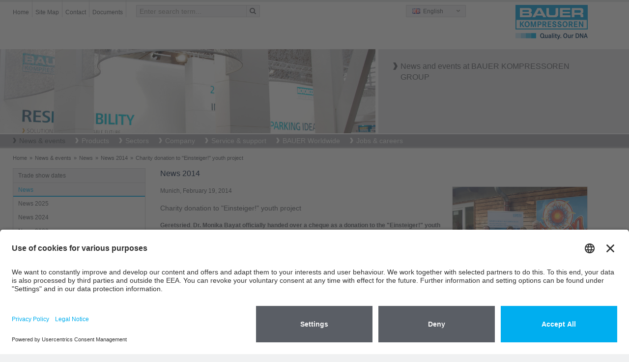

--- FILE ---
content_type: text/html; charset=utf-8
request_url: https://www.bauer-kompressoren.de/en/news-events/news/news-2014/news-2014/article/spende-fuer-jugendprojekt-einsteiger/
body_size: 64726
content:
<!DOCTYPE html>
<html lang="en" class="no-js">
<head>
	<meta name="viewport" content="width=device-width, initial-scale=1.0, user-scalable=yes">
	<!-- START Data Protection -->
	<link rel="preconnect" href="//privacy-proxy.usercentrics.eu">
	<!-- <link rel="preload" href="//privacy-proxy.usercentrics.eu/latest/uc-block.bundle.js" as="script">  -->
	<script id="usercentrics-cmp" src="https://app.usercentrics.eu/browser-ui/latest/loader.js" data-settings-id="FlWrI-lM8O_Hey" async></script>
	<!-- <script type="application/javascript" src="https://privacy-proxy.usercentrics.eu/latest/uc-block.bundle.js"></script> -->
	<!-- GOOGLE CONSENT MODE INTEGRATION  -->
	<script type="text/javascript">
	// create dataLayer
	window.dataLayer = window.dataLayer || [];
	function gtag() {
	dataLayer.push(arguments);
	}
	// set „denied" as default for both ad and analytics storage, as well as ad_user_data and ad_personalization,
	gtag("consent", "default", {
	ad_user_data: "denied",
	ad_personalization: "denied",
	ad_storage: "denied",
	analytics_storage: "denied",
	wait_for_update: 2000 // milliseconds to wait for update
	});
	</script>
	<!-- END OF GOOGLE CONSENT MODE INTEGRATION -->
	<!-- END Data Protection -->
	<meta charset="utf-8">
	<!--
	This website is powered by TYPO3 - inspiring people to share!
	TYPO3 is a free open source Content Management Framework initially created by Kasper Skaarhoj and licensed under GNU/GPL.
	TYPO3 is copyright 1998-2013 of Kasper Skaarhoj. Extensions are copyright of their respective owners.
	Information and contribution at http://typo3.org/
	-->
	<link rel="shortcut icon" href="https://www.bauer-kompressoren.de/fileadmin/favicon.ico" type="image/x-icon; charset=binary">
	<link rel="icon" href="https://www.bauer-kompressoren.de/fileadmin/favicon.ico" type="image/x-icon; charset=binary">
	<meta property="og:title" content="Charity donation to &quot;Einsteiger!&quot; youth project" />
	<meta property="og:type" content="article" />
	<meta property="og:url" content="https://www.bauer-kompressoren.de/news-events/news/news-2014/news-2014/article/spende-fuer-jugendprojekt-einsteiger/" />
	<meta property="og:image" content="https://www.bauer-kompressoren.de//uploads/_processed_/csm_2014-02-19-charity_2f6d52196e.jpg" />
	<meta content="Geretsried. Dr. Monika Bayat officially handed over a cheque as a donation to the &quot;Einsteiger!&quot; youth project to supporting association Jugendarbeit Geretsried e.V. on 17 February on behalf of the BAUER GROUP. " name="description" />
	<meta property="og:description" content="Geretsried. Dr. Monika Bayat officially handed over a cheque as a donation to the &quot;Einsteiger!&quot; youth project to supporting association Jugendarbeit Geretsried e.V. on 17 February on behalf of the BAUER GROUP. " />
	<meta name="generator" content="TYPO3 6.1 CMS">
	<meta name="author" content="BAUER COMP Holding GmbH">
	<meta name="copyright" content="Copyright, BAUER COMP Holding GmbH, Dr. Monika Bayat">
	<meta name="publisher" content="BAUER COMP Holding GmbH, Dr. Monika Bayat">
	<meta name="owner" content="BAUER COMP Holding GmbH">
	<meta name="organisation" content="BAUER COMP Holding GmbH, Munich">
	<meta name="robots" content="INDEX,FOLLOW">
	<meta name="MSSmartTagsPreventParsing" content="true">
	<meta name="imagetoolbar" content="false">
	<link rel="stylesheet" type="text/css" href="/typo3temp/stylesheet_a6716a5425.css" media="all">
	<link rel="stylesheet" type="text/css" href="/typo3conf/ext/powermail/Resources/Public/Css/jquery.ui.theme.css" media="all">
	<link rel="stylesheet" type="text/css" href="/typo3conf/ext/powermail/Resources/Public/Css/jquery.ui.datepicker.css" media="all">
	<link rel="stylesheet" type="text/css" href="/fileadmin/bauer/templates/css/powermail.css" media="all">
	<link rel="stylesheet" type="text/css" href="/fileadmin/bauer/templates/css/layout.css" media="all" title="MainStyle">
	<link rel="stylesheet" type="text/css" href="/fileadmin/bauer/templates/css/magnific-popup.css" media="all">
	<link rel="stylesheet" type="text/css" href="/fileadmin/bauer/templates/css/font-awesome.css" media="all">
	<link rel="stylesheet" type="text/css" href="/fileadmin/bauer/templates/css/print.css" media="print">
	<script src="/fileadmin/bauer/templates/js/jquery.min.js" type="text/javascript"></script>
	<script src="/fileadmin/bauer/templates/js/jquery-ui.min.js" type="text/javascript"></script>
	<script src="/typo3temp/javascript_dd82474708.js" type="text/javascript"></script>
	<title>Charity donation to &quot;Einsteiger!&quot; youth project</title>
	<meta name="title" content="Charity donation to &quot;Einsteiger!&quot; youth project" />
	<meta name="keywords" content="BAUER, compressors, compressor, paintball, reciprocating compressor, manufacturer, piston compressor, industrial compressor, high pressure compressor" />
	<meta name="description" content="Here you can find the latest press information on all aspects of the BAUER GROUP and BAUER compressors." />
	<meta name="date" content="2018-12-13" />
	<link rel="canonical" href="https://www.bauer-kompressoren.de/news-events/news/news-2014/news-2014/article/spende-fuer-jugendprojekt-einsteiger/" />
	<!-- START Google tag (gtag.js) Tag-ID: G-3VGVLG4K3V -->
	<script type="text/plain" data-usercentrics="Google Analytics" async src="https://www.googletagmanager.com/gtag/js?id=G-3VGVLG4K3V"></script>
	<script data-usercentrics="Google Analytics" type="text/plain" async="" >
	window.dataLayer = window.dataLayer || [];
	function gtag(){dataLayer.push(arguments);}
	gtag('js', new Date());
	gtag('config', 'G-3VGVLG4K3V');
	</script>
	<!-- END Google tag (gtag.js) -->
	<!-- Global site tag (gtag.js) - Google Ads: 967896552 -->
	<script type="text/plain" data-usercentrics="Google Tag Manager" async src="https://www.googletagmanager.com/gtag/js?id=AW-967896552"></script>
	<script data-usercentrics="Google Tag Manager" type="text/plain" async="" >
	window.dataLayer = window.dataLayer || [];
	function gtag(){dataLayer.push(arguments);}
	gtag('js', new Date());
	gtag('config', 'AW-967896552');
	</script>
	<!-- END Global site tag (gtag.js) - Google Ads: 967896552 -->
	<!-- VhsAssetsDependenciesLoaded bootstrap,bootstrap-responsive,main-sheet,rte,jquery-colorbox-css,jquery,modernizr,bootstrap-core,jquery-colorbox,jquery-colorbox-main,plugin,main -->
	<link rel="stylesheet" href="/typo3temp/vhs-assets-bootstrap-bootstrap-responsive-main-sheet-rte.css?1768967096" />
	<link rel="stylesheet" href="/typo3temp/vhs-assets-jquery-colorbox-css.css?1768967096" />
	<script type="text/javascript" src="/typo3temp/vhs-assets-jquery-modernizr.js?1768967096"></script>
</head>
<body class="page-289">
	<div>
		<div id="wrapperHeaderOuter">
			<div class="container">
				<div class="row-fluid">
					<div id="wrapperHeaderLeft" class="span8" role="section">
						<ul class="nav pull-left">
							<li><a href="/"  >Home</a></li><li><a href="/search/site-map/"  >Site Map</a></li><li><a href="/bauer-worldwide/"  >Contact</a></li><li><a href="/service-support/documents/"  >Documents</a></li>
						</ul>
						<div id="wrapperHeaderSearch" class="pull-left">
							<form action="/search/search/" method="post" class="navbar-form" role="search">
							<input type="hidden" name="tx_indexedsearch[_sections]" value="0">
							<input type="hidden" name="tx_indexedsearch[_freeIndexUid]" id="tx_indexedsearch_freeIndexUid" value="_">
							<input type="hidden" name="tx_indexedsearch[pointer]" id="tx_indexedsearch_pointer" value="0">
							<input type="hidden" name="tx_indexedsearch[results]" value="10">
							<input type="hidden" name="tx_indexedsearch[defOp]" value="0">
							<input type="hidden" name="tx_indexedsearch[order]" value="title">
							<input type="hidden" name="tx_indexedsearch[desc]" value="0">
							<!--<input type="hidden" name="tx_indexedsearch[ext]" value="">
							<input type="hidden" name="tx_indexedsearch[type]" value="0">
							<input type="hidden" name="tx_indexedsearch[media]" value="-1">
							<input type="hidden" name="tx_indexedsearch[group]" value="flat">
							<input type="hidden" name="tx_indexedsearch[lang]" value="-1">
							-->
							<div class="input-append"><input id="appendedInput"  type="text" name="tx_indexedsearch[sword]" value="" placeholder="Enter search term..."><span class="add-on"><i class="icon-search"></i></span>
							</div>
							</form>
						</div>
					</div>
					<div id="wrapperHeaderRight" class="span4" role="section">
						<div class="pull-left">
							<div class="headerLanguage">
								<div class="active"><span id="en" class="sprite flag"></span> English</div><a href="/de/news-events/news/news-2014/news-2014/article/spende-fuer-jugendprojekt-einsteiger/" title="Deutsch"><span id="de" class="sprite flag"></span> Deutsch</a><a href="/fr/actus-evenements/les-news/news-2014/news-2014/article/spende-fuer-jugendprojekt-einsteiger/" title="Fran&ccedil;ais"><span id="fr" class="sprite flag"></span> Fran&ccedil;ais</a><a href="/es/noticias-eventos/noticias/noticias-2014/noticias-2014/article/spende-fuer-jugendprojekt-einsteiger/" title="Espa&ntilde;ol"><span id="es" class="sprite flag"></span> Espa&ntilde;ol</a><a href="/it/news-eventi/notizie/notizie-2014/notizie-2014/article/spende-fuer-jugendprojekt-einsteiger/" title="Italiano"><span id="it" class="sprite flag"></span> Italiano</a><a href="/ru/novosti-i-sobytija/novosti/novosti-2014/novosti-2014/article/spende-fuer-jugendprojekt-einsteiger/" title="Русский"><span id="ru" class="sprite flag"></span> Русский</a><a href="/cn/%E6%96%B0%E9%97%BB-%E4%BA%8B%E4%BB%B6/%E6%96%B0%E9%97%BB/%E6%96%B0%E9%97%BB-2014/%E6%96%B0%E9%97%BB-2014/article/spende-fuer-jugendprojekt-einsteiger/" title="中文"><span id="ch" class="sprite flag"></span> 中文</a>
									<a href="http://www.bauer.co.jp/" title="日本語" target="_blank"><span id="jp" class="sprite flag"></span>日本語</a>
								</div>
							</div>
							<div class="pull-right headerLogo"><a href="/"><img alt="BAUER KOMPRESSOREN GROUP" src="/fileadmin/bauer/templates/pics/bauer-logo.png" width="148" height="50" title="BAUER KOMPRESSOREN GROUP" /></a></div>
						</div>
					</div>
				</div>
			</div>
			<div id="wrapperHeaderImage">
				<div class="container">
					<div class="carousel-inner row-fluid">
						<div class="span8"><img src="/fileadmin/images/header/news-small.jpg" width="1200" height="269" alt="News 2014" title="News 2014"></div>
						<div class="carousel-caption span4"><h1>News and events at BAUER KOMPRESSOREN GROUP</h1></div>
					</div>
				</div>
			</div>
			<div id="wrapperTopNaviOuter">
				<div class="navbar">
					<div class="container">
						<a class="btn btn-navbar" data-toggle="collapse" data-target=".nav-collapse">
						<span class="icon-bar"></span>
						<span class="icon-bar"></span>
						<span class="icon-bar"></span>
						</a>
						<div class="nav-collapse collapse">
							<ul id="nav" role="menu" aria-labelledby="dLabel"><li class="current"><a href="/news-events/" title="Here you can find the latest tradeshows and press information on all aspects of the BAUER GROUP and BAUER KOMPRESSOREN."  >News & events</a><ul><li><a href="/news-events/trade-show-dates/" title="BAUER COMPRESSORS would be delighted to welcome you at the scheduled fairs and events."  >Trade show dates</a></li><li class="current"><a href="/news-events/news/" title="Here you can find the latest press information on all aspects of the BAUER GROUP and BAUER compressors."  class="active parent">News</a><ul><li><a href="/news-events/news/news-2025/" title="Here you can find the latest press information on all aspects of the BAUER GROUP and BAUER compressors."  >News 2025</a></li><li><a href="/news-events/news/news-2024/" title="Here you can find the latest press information on all aspects of the BAUER GROUP and BAUER compressors."  >News 2024</a></li><li><a href="/news-events/news/news-2023/" title="Here you can find the latest press information on all aspects of the BAUER GROUP and BAUER compressors."  >News 2023</a></li><li><a href="/news-events/news/news-2022/" title="Here you can find the latest press information on all aspects of the BAUER GROUP and BAUER compressors."  >News 2022</a></li><li><a href="/news-events/news/news-2021/" title="Here you can find the latest press information on all aspects of the BAUER GROUP and BAUER compressors."  >News 2021</a></li><li><a href="/news-events/news/news-2020/" title="Here you can find the latest press information on all aspects of the BAUER GROUP and BAUER compressors."  >News 2020</a></li><li><a href="/news-events/news/news-2019/" title="Here you can find the latest press information on all aspects of the BAUER GROUP and BAUER compressors."  >News 2019</a></li><li><a href="/news-events/news/news-2018/" title="Here you can find the latest press information on all aspects of the BAUER GROUP and BAUER compressors."  >News 2018</a></li><li><a href="/news-events/news/news-2017/" title="Here you can find the latest press information on all aspects of the BAUER GROUP and BAUER compressors."  >News 2017</a></li><li><a href="/news-events/news/news-2016/" title="Here you can find the latest press information on all aspects of the BAUER GROUP and BAUER compressors."  >News 2016</a></li><li><a href="/news-events/news/news-2015/" title="Here you can find the latest press information on all aspects of the BAUER GROUP and BAUER compressors."  >News 2015</a></li><li><a href="/news-events/news/news-2014/" title="Here you can find the latest press information on all aspects of the BAUER GROUP and BAUER compressors."  class="active">News 2014</a></li><li><a href="/news-events/news/news-2013/" title="Here you can find the latest press information on all aspects of the BAUER GROUP and BAUER compressors."  >News 2013</a></li><li><a href="/news-events/news/news-2012/" title="Here you can find the latest press information on all aspects of the BAUER GROUP and BAUER compressors."  >News 2012</a></li><li><a href="/news-events/news/news-2011/" title="Here you can find the latest press information on all aspects of the BAUER GROUP and BAUER compressors."  >News 2011</a></li><li><a href="/news-events/news/news-2010/" title="Here you can find the latest press information on all aspects of the BAUER GROUP and BAUER compressors."  >News 2010</a></li></ul></li></ul></li><li><a href="/products/" title="Since 1946, the BAUER GROUP builds high pressure systems that are characterised by innovative technical solutions and quality. Compressors from our product range, reaching from standard compact diving compressors to complex industrial compressor plants, can be tailored to meet your specific requirements. ROTORCOMP, another daughter company of the BAUER GROUP, designs and manufactures the screw compressors."  >Products</a><ul><li><a href="/products/breathing-air-sports/" title="BAUER breathing air compressors are available as mobile or stationary versions and are fitted with a breathing air filter as standard in order to produce pure breathing air. The high-pressure compressors are suitable for use as diving compressors, mobile fire service compressors, shooting compressors, paintball compressors, shipping compressors and in many other applications."  class="parent">Breathing air / sports</a><ul><li><a href="/products/breathing-air-sports/compact-line-100-140-lmin/" title="Our mobile compressors are right at the cutting edge of technology for transportable breathing air compressors. The JUNIOR II and OCEANUS COMPACT LINE compressor units are characterised by their ultra-compact dimensions and very low weight."  >COMPACT-LINE, 100 – 140 l/min</a></li><li><a href="/products/breathing-air-sports/pe-100-100-lmin/" title="The PE 100 high-pressure compressor from BAUER is perfect for use in mobile applications. Fitted with the P 11 breathing air filter as standard, the compressor supplies clean breathing air."  >PE 100, 100 l/min</a></li><li><a href="/products/breathing-air-sports/profi-line-ii-140-320-lmin/" title="PROFI-LINE high-pressure compressors fitted with a breathing air filter system, 140-320 l/min for breathing air and sports applications, making them suitable for use as diving compressors, fire service compressors and in many other applications."  >PROFI-LINE II, 140 – 320 l/min</a></li><li><a href="/products/breathing-air-sports/pe-tepe-tb-200-300-lmin/" title="The PE-TE/PE-TB high-pressure compressors from BAUER with a breathing air filter and breathing air filter cartridge. Automatic condensate drain and automatic final pressure shutdown available as optional extras."  >PE-TE/PE-TB, 200 – 300 l/min</a></li><li><a href="/products/breathing-air-sports/pe-he-250-300-lmin/" title="The stationary PE-HE breathing air compressors from BAUER with a breathing air filter and breathing air filter cartridge. With automatic condensate drain and automatic final pressure shutdown in the standard scope of supply."  >PE-HE, 250 – 300 l/min</a></li><li><a href="/products/breathing-air-sports/mini-verticus-150-320-lmin/" title="The stationary MINI-VERTICUS breathing air compressors from BAUER with a breathing air filter and breathing air cartridge. With B-CONTROL MICRO compressor control in the standard scope of supply."  >MINI-VERTICUS, 150 – 320 l/min</a></li><li><a href="/products/breathing-air-sports/pe-mve-200-300-lmin/" title="The stationary PE-MVE breathing air compressors from BAUER with a breathing air filter and breathing air filter cartridge. With automatic condensate drain and automatic final pressure shutdown in the standard scope of supply. "  >PE-MVE, 200 – 300 l/min</a></li><li><a href="/products/breathing-air-sports/verticus-450-680-lmin/" title="The stationary VERTICUS breathing air compressors from BAUER with a breathing air filter and breathing air cartridge. With B-CONTROL MICRO compressor control in the standard scope of supply."  >VERTICUS 450 – 680 l/min</a></li><li><a href="/products/breathing-air-sports/pe-ve-250-850-lmin/" title="The stationary PE-VE breathing air compressors and fire service compressors from BAUER with a breathing air filter and breathing air filter cartridge. With B-CONTROL MICRO compressor control in the standard scope of supply."  >PE-VE, 250 – 850 l/min</a></li><li><a href="/products/breathing-air-sports/kap-line-370-680-lmin/" title="KAP-LINE, 370 – 680 l/min"  >KAP-LINE, 370 – 680 l/min</a></li><li><a href="/products/breathing-air-sports/i-22-i-23-900-1480-lmin/" title="I 22/I 23 compressors with an external breathing air filter system for breathing air and sports applications, making them suitable for use as diving compressors, fire service compressors and in many other applications."  >I 22 & I 23, 900 – 1480 l/min</a></li><li><a href="/products/breathing-air-sports/nitrox-260-700-lmin/" title="The BAUER Nitrox systems enable breathing air to be enhanced with an increased oxygen content of up to 40%. The systems assist diving instructors working in professional scuba diving, ambitious amateur scuba divers as well as scuba divers who make their living from diving, and the military."  >Nitrox, 260 – 700 l/min</a></li><li><a href="/products/breathing-air-sports/air-treatment-and-filter-cartridge-monitoring-systems/" title="Air treatment and filter cartridge monitoring systems"  >Air treatment and filter cartridge monitoring systems</a></li><li><a href="/products/breathing-air-sports/gas-monitoring-systems/" title="BAUER’s new online gas measurement systems ensure certified safety at all times. Even when your compressor is operated and maintained in line with professional standards, critical conditions may cause breathing air to become contaminated with hazardous substances. The consequences may be serious, endangering health or even life."  >Gas monitoring systems</a></li><li><a href="/products/breathing-air-sports/storage/" title="Storage"  >Storage</a></li><li><a href="/products/breathing-air-sports/filling-safety/" title="Filling &amp; safety"  >Filling & safety</a></li><li><a href="/products/breathing-air-sports/control/" title="Control"  >Control</a></li><li><a href="/products/breathing-air-sports/b-cloud/" title="BAUER B-CLOUD always keeps you in the picture. Tackling any challenge becomes a smoother and simpler task."  >B-CLOUD</a></li><li><a href="/products/breathing-air-sports/b-app/" title="The B-APP allows remote access to BAUER compressors with the B-CONTROL MICRO control via the B-CLOUD. It offers useful features such as calculation tools, an integrated worldwide dealer search, news and videos about compressed air and BAUER compressors. Available in the App Store (iOS) and on Google Play (Android)."  >B-APP</a></li></ul></li><li><a href="/products/industry/" title="Industry"  class="parent">Industry</a><ul><li><a href="/products/industry/air-cooled-compressors/" title="The powerful, air-cooled compressors from BAUER have been designed for a wide variety of applications in industrial environments under normal to difficult ambient conditions. The air-cooled, V-belt drive, piston compressors are available in horizontal and vertical formats. A diesel drive is also available as an optional extra. These multi-stage piston compressors include air compressors (compressed-air compressors), mixed-gas compressors and nitrogen compressors for medium pressure, as well as 200 bar, 300 bar and 500 bar high-pressure compressors and helium compressors. Compressors from BAUER – made in Germany."  >Air-cooled compressors</a></li><li><a href="/products/industry/water-cooled-compressors/" title="BAUER KOMPRESSOREN builds durable and powerful two-stage, three-stage and four-stage, water-cooled, high-pressure compressors for specific free air delivery rates and pressures, as well as five-stage screw booster units. For the compression of air, nitrogen, helium, argon, natural gas and gas mixtures. The multi-stage industrial compressor units are suitable for intermittent and continuous operation."  >Water-cooled compressors</a></li><li><a href="/products/industry/air-cooled-boosters/" title="The industrial booster compressors from BAUER KOMPRESSOREN with their air-cooled design are suitable for a variety of applications. These boosters for medium and high pressure require very little maintenance and achieve long service lives. Direct-coupled or V-belt drive solutions are available in horizontal or vertical format. These piston compressors allow for final pressures of up to 350 bar."  >Air-cooled boosters</a></li><li><a href="/products/industry/water-cooled-boosters/" title="The water-cooled, multi-stage booster compressors from BAUER KOMPRESSOREN feature a crankcase which is pressure-resistant up to 16 bar – for minimising gas losses. These boosters require very little maintenance and achieve long service lives. At the same time, they are quieter than comparable air-cooled boosters. Direct-coupled or V-belt drive solutions are available in horizontal or vertical format. These piston compressors allow for final pressures of up to 420 bar."  >Water-cooled boosters</a></li><li><a href="/products/industry/air-and-gas-treatment/" title="BAUER KOMPRESSOREN is one of the world's leading manufacturers of high-pressure compressors for the compression of air and gases. Depending on the requirements, some substances contained in the compressed air or gas must either be filtered or removed (air and gas treatment). With the BAUER high-pressure air and gas treatment systems, moisture (H2O), oil and particles will – depending on the system – be removed reliably. Depending on the application, high-pressure filter systems, regeneration dryers (or even pressure swing absorbers) and high-pressure refrigeration dryers are used."  >Air and gas treatment</a></li><li><a href="/products/industry/storage-systems/" title="The high-pressure storage systems are available in pressure stages of 330, 365 and 420 bar. They can be expanded as required by adding 50 or 80 litre storage bottles. The storage system serves as a buffer, allowing quick compression of larger quantities of air and gas, as well as fluctuating air consumption."  >Storage systems</a></li><li><a href="/products/industry/air-and-gas-distribution/" title="Air and gas distribution"  >Air and gas distribution</a></li><li><a href="/products/industry/control/" title="As well as compressors, BAUER also supplies powerful complete systems for the compression, treatment, storage and distribution of air and gases. Control equipment that is perfectly matched to the system and reliable monitoring of functions are essential for cost-effective and reliable operation. "  >Control</a></li><li><a href="/products/industry/b-cloud/" title="BAUER B-CLOUD always keeps you in the picture. Tackling any challenge becomes a smoother and simpler task."  >B-CLOUD</a></li><li><a href="/products/industry/b-app/" title="The B-APP allows remote access to BAUER compressors with the B-CONTROL MICRO control via the B-CLOUD. It offers useful features such as calculation tools, an integrated worldwide dealer search, news and videos about compressed air and BAUER compressors. Available in the App Store (iOS) and on Google Play (Android)."  >B-APP</a></li><li><a href="/products/industry/customised-solutions/" title="One of the real strengths of BAUER KOMPRESSOREN is our ability to provide durable design and precision manufacture in the context of customised special solutions which are able to withstand particular climate conditions at all times and are often in standalone operation in harsh industrial conditions in the most remote locations all over the world."  >Customised solutions</a></li></ul></li><li><a href="/products/fuel-gas-systems-fgs/" title="BAUER KOMPRESSOREN is the high pressure specialist you can rely on for natural gas or bio-methane filling stations, for bio-methane infeed compressors and recompressors, for filling systems as well as for forward distribution of LCNG or other special gases."  class="parent">Fuel gas systems (FGS)</a><ul><li><a href="/products/fuel-gas-systems-fgs/natural-gas-cng/" title="Natural gas – BAUER system solutions combining uncompromising quality with leading turnkey technology and high investment protection: Natural gas (CNG) and biogas are increasingly gaining in significance as alternative fuels to petrol and diesel. Alongside high fuel prices, the reasons for this include in particular the pollution our environment suffers when mineral oil products are burned."  >Natural gas (CNG)</a></li><li><a href="/products/fuel-gas-systems-fgs/bio-methane/" title="Bio-methane"  >Bio-methane</a></li></ul></li><li><a href="/products/gas-injection-technology/" title="For more than 65 years, the name BAUER KOMPRESSOREN has been synonymous with outstanding expertise and successful positioning as one of the world's major market leaders in gas injection technology (GIT). BAUER not only delivers complete gas injection systems, but also provides support in the event of any questions regarding the entire gas injection process."  class="parent">Gas injection technology</a><ul><li><a href="/products/gas-injection-technology/the-process/" title="The process"  >The process</a></li><li><a href="/products/gas-injection-technology/support-and-consultancy/" title="Support and consultancy"  >Support and consultancy</a></li><li><a href="/products/gas-injection-technology/git-products-overview-of-the-overall-system/" title="BAUER delivers the complete range of units for gas injection applications: Nitrogen generation, high-pressure compressor with gas treatment and storage, control panels, gas injectors, bypass valves, flushing modules for accelerated gas cooling and measuring instruments for monitoring the gas injection process."  >GIT products (overview of the overall system)</a></li></ul></li><li><a href="/products/screw-compressors/" target="_blank" title="Screw compressors"  >Screw compressors</a></li><li><a href="/products/rental-compressors/" title="Benefit from the comprehensive customer service available from BAUER KOMPRESSOREN – for trials, pressure tests, production or an event you might be attending. We can always be relied upon to supply you with the right compressor – why should this be any different where lease compressors are concerned? Perfectly matched to your individual requirements and application needs. Our lease units are able to achieve delivery rates of 85 to 610 l/min in the pressure range up to 500 bar. Whether stationary, mobile, petrol-driven or with or without storage bottles, we are bound to be able to find the right compressor for you in our unit park. To find out about the compressors that are available from BAUER, simply go to: industrie@bauer-kompressoren.de"  class="parent">Rental compressors</a><ul><li><a href="/products/rental-compressors/contact/" title="Contact"  >Contact</a></li></ul></li><li><a href="/products/us-products/" target="_blank" title="U.S. products"  >U.S. products</a></li></ul></li><li><a href="/sectors/" title="Sectors"  >Sectors</a><ul><li><a href="/sectors/" title="Industry"  class="parent">Industry</a><ul><li><a href="/sectors/industry/aerospace-industry/" title="Aerospace industry"  >Aerospace industry</a></li><li><a href="/sectors/industry/automotive-industry-component-suppliers/" title="Automotive industry &amp; component suppliers"  >Automotive industry & component suppliers</a></li><li><a href="/sectors/industry/chemical-industry/" title="Chemical industry"  >Chemical industry</a></li><li><a href="/sectors/industry/energy-sector/" title="Energy sector"  >Energy sector</a></li><li><a href="/sectors/industry/food-industry/" title="Food industry"  >Food industry</a></li><li><a href="/sectors/industry/production/" title="Production"  >Production</a></li><li><a href="/sectors/industry/gas-industry/" title="Gas industry"  >Gas industry</a></li><li><a href="/sectors/industry/mining/" title="Mining"  >Mining</a></li><li><a href="/sectors/industry/oil-and-gas-industry/" title="Oil and gas industry"  >Oil and gas industry</a></li><li><a href="/sectors/industry/petrochemical-industry/" title="Petrochemical industry"  >Petrochemical industry</a></li><li><a href="/sectors/industry/research-institutions/" title="Research institutions"  >Research institutions</a></li><li><a href="/sectors/industry/shipbuilding-industry-and-shipping/" title="Shipbuilding industry and shipping"  >Shipbuilding industry and shipping</a></li></ul></li><li><a href="/sectors/" title="Breathing air / sports"  class="parent">Breathing air / sports</a><ul><li><a href="/sectors/breathing-air-sports/diving/" title="Diving"  >Diving</a></li><li><a href="/sectors/breathing-air-sports/fire-service/" title="Fire service"  >Fire service</a></li><li><a href="/sectors/breathing-air-sports/shipping-industry/" title="Shipping industry"  >Shipping industry</a></li><li><a href="/sectors/breathing-air-sports/oil-gas-industry-h2s-protection/" title="Oil &amp; gas industry / H₂S protection"  >Oil & gas industry / H₂S protection</a></li><li><a href="/sectors/breathing-air-sports/paintball/" title="Paintball"  >Paintball</a></li><li><a href="/sectors/breathing-air-sports/motor-racing/" title="Motor racing"  >Motor racing</a></li><li><a href="/sectors/breathing-air-sports/medical-engineering/" title="Medical engineering"  >Medical engineering</a></li><li><a href="/sectors/breathing-air-sports/shooting-sport/" title="Shooting sport"  >Shooting sport</a></li></ul></li><li><a href="/sectors/" title="Fuel gas systems (FGS)"  class="parent">Fuel gas systems (FGS)</a><ul><li><a href="/sectors/fuel-gas-systems-fgs/natural-gas-mobility/" title="Natural gas mobility"  >Natural gas mobility</a></li><li><a href="/sectors/fuel-gas-systems-fgs/gas-production-energy-companies/" title="Gas production &amp; energy companies"  >Gas production & energy companies</a></li><li><a href="/sectors/fuel-gas-systems-fgs/automotive-industry-component-suppliers/" title="Automotive industry &amp; component suppliers"  >Automotive industry & component suppliers</a></li></ul></li><li><a href="/sectors/" title="Gas injection technology"  class="parent">Gas injection technology</a><ul><li><a href="/sectors/gas-injection-technology/automotive/" title="Automotive"  >Automotive</a></li><li><a href="/sectors/gas-injection-technology/electronics/" title="Electronics"  >Electronics</a></li><li><a href="/sectors/gas-injection-technology/packaging-industry/" title="Packaging industry"  >Packaging industry</a></li><li><a href="/sectors/gas-injection-technology/white-goods-furniture/" title="White goods &amp; furniture"  >White goods & furniture</a></li></ul></li></ul></li><li><a href="/company/" title="The BAUER Compressors Group is represented worldwide by 22 subsidiaries, over 360 accredited sales partners, and over 280 service stations. Since 1946 BAUER Compressors is a name synonymous with quality and innovation. The following web pages will give you a brief overview of our corporate philosophy."  >Company</a><ul><li><a href="/company/bauer-group/" title="BAUER GROUP"  class="parent">BAUER GROUP</a><ul><li><a href="/company/bauer-group/portrait/" title="Portrait"  >Portrait</a></li><li><a href="/company/bauer-group/history/" title="History"  >History</a></li></ul></li><li><a href="/company/bauer-holding/" title="BAUER Holding"  class="parent">BAUER Holding</a><ul><li><a href="/company/bauer-holding/directions/" title="Directions"  >Directions</a></li></ul></li><li><a href="/company/responsibility/" title="Responsibility"  class="parent">Responsibility</a><ul><li><a href="/company/responsibility/bauers-commitment-for-the-environment/" title="BAUER’s commitment for the environment"  >BAUER’s commitment for the environment</a></li><li><a href="/company/responsibility/the-green-cartridge-saves-resources-and-protects-the-environment/" title="The green cartridge - Saves resources and protects the environment"  >The green cartridge - Saves resources and protects the environment</a></li><li><a href="/company/responsibility/on-the-way-to-climate-neutral-production-with-green-electricity/" title="On the way to climate-neutral production with green electricity"  >On the way to climate-neutral production with green electricity</a></li><li><a href="/company/responsibility/environmentally-friedly-packaging-for-after-sales-business-at-bauer-kompressoren/" title="Environmentally friedly packaging for after sales business at BAUER KOMPRESSOREN"  >Environmentally friedly packaging for after sales business at BAUER KOMPRESSOREN</a></li></ul></li><li><a href="/company/bauer-factory-munich/" title="BAUER factory, Munich"  class="parent">BAUER factory, Munich</a><ul><li><a href="/company/bauer-factory-munich/directions/" title="Directions"  >Directions</a></li><li><a href="/service-support/training-courses/" title="Training courses"  >Training courses</a></li></ul></li><li><a href="/company/uniccomp-compressor-blocks/" title="UNICCOMP Compressor Blocks"  class="parent">UNICCOMP Compressor Blocks</a><ul><li><a href="/company/uniccomp-compressor-blocks/contact-persons/" title="Contact persons"  >Contact persons</a></li><li><a href="/company/uniccomp-compressor-blocks/directions/" title="Directions"  >Directions</a></li></ul></li><li><a href="/company/bauer-asia/" title="BAUER Asia"  class="parent">BAUER Asia</a><ul><li><a href="/service-support/training-courses/" title="Training courses"  >Training courses</a></li></ul></li><li><a href="/company/bauer-australia/" title="BAUER Australia"  >BAUER Australia</a></li><li><a href="/company/bauer-austria/" title="BAUER Austria"  class="parent">BAUER Austria</a><ul><li><a href="/company/bauer-austria/contacts/" title="Contacts"  >Contacts</a></li><li><a href="/company/bauer-austria/representatives-for-bauer-compressors/" title="Representatives for BAUER Compressors"  >Representatives for BAUER Compressors</a></li><li><a href="/service-support/training-courses/" title="Training courses"  >Training courses</a></li></ul></li><li><a href="/company/bauer-china/" title="BAUER China"  >BAUER China</a></li><li><a href="/company/bauer-egypt/" title="BAUER Egypt"  >BAUER Egypt</a></li><li><a href="/company/bauer-france/" title="BAUER France"  class="parent">BAUER France</a><ul><li><a href="/company/bauer-france/directions/" title="Directions"  >Directions</a></li></ul></li><li><a href="/company/bauer-factory-munich/" title="BAUER Germany"  class="parent">BAUER Germany</a><ul><li><a href="/service-support/training-courses/" title="Training courses"  >Training courses</a></li></ul></li><li><a href="/company/bauer-india/" title="BAUER India"  >BAUER India</a></li><li><a href="/company/bauer-italy/" title="BAUER Italy"  >BAUER Italy</a></li><li><a href="/company/bauer-japan/" title="BAUER Japan"  >BAUER Japan</a></li><li><a href="/company/bauer-middle-east/" title="BAUER Middle East"  >BAUER Middle East</a></li><li><a href="/company/bauer-korea-south/" title="BAUER Korea (South)"  >BAUER Korea (South)</a></li><li><a href="/company/bauer-spain/" title="BAUER Spain"  >BAUER Spain</a></li><li><a href="/company/bauer-united-kingdom/" title="BAUER United Kingdom"  >BAUER United Kingdom</a></li><li><a href="/company/bauer-united-states/" title="BAUER United States"  class="parent">BAUER United States</a><ul><li><a href="/company/bauer-united-states/branch-offices/" title="Branch offices"  >Branch offices</a></li><li><a href="/service-support/training-courses/" title="Training courses"  >Training courses</a></li></ul></li><li><a href="/company/rotorcomp-screw-compressors/" title="ROTORCOMP Screw Compressors"  class="parent">ROTORCOMP Screw Compressors</a><ul><li><a href="/company/rotorcomp-screw-compressors/directions/" title="Directions"  >Directions</a></li></ul></li></ul></li><li><a href="/service-support/" title="Global Sales and Servicing Networks"  >Service & support</a><ul><li><a href="/service-support/global-support/" title="Global Support"  >Global Support</a></li><li><a href="/service-support/maintenance/" title="Maintenance"  class="parent">Maintenance</a><ul><li><a href="/service-support/maintenance/fullservice-maintenance/" title="Fullservice maintenance"  >Fullservice maintenance</a></li><li><a href="/service-support/maintenance/maintenance-with-spare-parts/" title="Maintenance with spare parts"  >Maintenance with spare parts</a></li><li><a href="/service-support/maintenance/maintenance-without-spare-parts/" title="Maintenance without spare parts"  >Maintenance without spare parts</a></li><li><a href="/service-support/maintenance/remote-maintenance/" title="Remote maintenance"  >Remote maintenance</a></li><li><a href="/service-support/maintenance/emergency-service-contract/" title="Emergency service contract"  >Emergency service contract</a></li></ul></li><li><a href="/service-support/training-courses/" title="Training courses"  class="parent">Training courses</a><ul><li><a href="/service-support/training-courses/compressor-technology-level-1-aus-aut-chn-ger-ind-ita-sin-uae-uk-usa/" title="Compressor Technology Level-1 (AUS, AUT, CHN, GER, IND, ITA, SIN, UAE, UK, USA)"  >Compressor Technology Level-1 (AUS, AUT, CHN, GER, IND, ITA, SIN, UAE, UK, USA)</a></li><li><a href="/service-support/training-courses/compressor-technology-level-2-aus-aut-chn-ger-ind-ita-sin-uae-usa/" title="Compressor Technology Level-2 (AUS, AUT, CHN, GER, IND, ITA, SIN, UAE, USA)"  >Compressor Technology Level-2 (AUS, AUT, CHN, GER, IND, ITA, SIN, UAE, USA)</a></li><li><a href="/service-support/training-courses/refresher-course-aut-ger/" title="Refresher Course (AUT, GER)"  >Refresher Course (AUT, GER)</a></li><li><a href="/service-support/training-courses/breathing-air-compressors-operator-course-ger/" title="Breathing air compressors – Operator Course (GER)"  >Breathing air compressors – Operator Course (GER)</a></li><li><a href="/service-support/training-courses/b-blending-nitrox-operator-course-ger/" title="B-BLENDING NITROX Operator Course (GER)"  >B-BLENDING NITROX Operator Course (GER)</a></li><li><a href="/service-support/training-courses/b-nitrox-membrane-system-operator-course-ger/" title="B-NITROX Membrane System Operator Course (GER)"  >B-NITROX Membrane System Operator Course (GER)</a></li><li><a href="/service-support/training-courses/cng-operator-training-ger/" title="CNG Operator Training (GER)"  >CNG Operator Training (GER)</a></li><li><a href="/service-support/training-courses/sng-course-usa/" title="SNG Course (USA)"  >SNG Course (USA)</a></li><li><a href="/service-support/training-courses/online-application/" title="Online-Application"  >Online-Application</a></li><li><a href="/service-support/training-courses/training-centres/" title="Training Centres"  >Training Centres</a></li></ul></li><li><a href="/service-support/extended-warranty/" title="Extended warranty"  class="parent">Extended warranty</a><ul><li><a href="/service-support/extended-warranty/warranty-extension/" title="Warranty extension"  >Warranty extension</a></li></ul></li><li><a href="/service-support/spare-parts/" title="Spare parts"  >Spare parts</a></li><li><a href="/service-support/modernisation/" title="Modernisation"  >Modernisation</a></li><li><a href="/products/rental-compressors/" title="Lease compressores"  >Lease compressores</a></li><li><a href="/service-support/system-inspection/" title="System inspection"  >System inspection</a></li><li><a href="/service-support/documents/" title="Service &amp; Support – Technical documents for BAUER medium and high-pressure compressors"  class="parent">Documents</a><ul><li><a href="/service-support/documents/b-news/" title="Service &amp; Support – Technical documents for BAUER medium and high-pressure compressors: B-NEWS – The BAUER KOMPRESSOREN Newsletter"  >B-NEWS</a></li><li><a href="/service-support/documents/certificate/" title="Technical documents for BAUER medium and high-pressure compressors: Certificate"  >Certificate</a></li><li><a href="/service-support/documents/spare-part-lists-accessories-catalogues-service-manuals/" title="Technical documents for BAUER medium and high-pressure compressors: Spare part lists, accessories catalogues, service manuals"  >Spare part lists, accessories catalogues, service manuals</a></li><li><a href="/service-support/documents/bauer-b-cloud/" title="BAUER B-CLOUD"  >BAUER B-CLOUD</a></li><li><a href="/service-support/documents/breathing-air/" title="Service &amp; Support – Technical documents for BAUER breathing air compressors"  >Breathing air</a></li><li><a href="/service-support/documents/industry/" title="Downloads for BAUER medium and high-pressure compressors for air and gas compression and BAUER accessories for medium and high-pressure compressors"  >Industry</a></li><li><a href="/service-support/documents/gas-injection-technology/" title="Downloads for GIT technology from BAUER (ranging from nitrogen generators and compressors to control panels and gas injectors)"  >Gas injection technology</a></li><li><a href="/service-support/documents/bauer-pureair/" title="BAUER PureAir"  >BAUER PureAir</a></li><li><a href="/service-support/documents/merchandising/" title="BAUER accessories – Style and quality beyond our units"  >Merchandising</a></li><li><a href="/service-support/documents/general-terms-and-conditions/" title="General terms and conditions"  >General terms and conditions</a></li><li><a href="/service-support/documents/customer-login/" title="Customer Login"  >Customer Login</a></li></ul></li><li><a href="/service-support/service-videos/" title="Here you will find service videos regarding the range of products by BAUER KOMPRESSOREN (Commissioning and maintenance of JUNIOR II, MARINER, PE 100, PE 300, VERTICUS, PE 550)"  >Service videos</a></li><li><a href="/service-support/media-library/" title="Media library"  >Media library</a></li><li><a href="/service-support/pureair-certification/" target="_blank" title="PureAir certification"  >PureAir certification</a></li><li><a href="/service-support/complaints-portal/" target="_blank" title="Complaints Portal"  >Complaints Portal</a></li></ul></li><li><a href="/bauer-worldwide/" title="WW"  >BAUER Worldwide</a><ul><li><a href="/bauer-worldwide/subsidiaries/" title="Subsidiaries"  >Subsidiaries</a></li><li><a href="/bauer-worldwide/sales-partners-in-germany/" title="Sales partners in Germany"  class="parent">Sales partners in Germany</a><ul><li><a href="/bauer-worldwide/sales-partners-in-germany/baden-wuerttemberg/" title="BAUER sales partners in Germany - Sorted by Federal States: Baden-Württemberg"  >Baden-Württemberg</a></li><li><a href="/bauer-worldwide/sales-partners-in-germany/bavaria/" title="Bavaria"  >Bavaria</a></li><li><a href="/bauer-worldwide/sales-partners-in-germany/berlin/" title="Berlin"  >Berlin</a></li><li><a href="/bauer-worldwide/sales-partners-in-germany/brandenburg/" title="Brandenburg"  >Brandenburg</a></li><li><a href="/bauer-worldwide/sales-partners-in-germany/bremen/" title="Bremen"  >Bremen</a></li><li><a href="/bauer-worldwide/sales-partners-in-germany/hamburg/" title="Hamburg"  >Hamburg</a></li><li><a href="/bauer-worldwide/sales-partners-in-germany/hesse/" title="Hesse"  >Hesse</a></li><li><a href="/bauer-worldwide/sales-partners-in-germany/lower-saxony/" title="Lower Saxony"  >Lower Saxony</a></li><li><a href="/bauer-worldwide/sales-partners-in-germany/mecklenburg-western-pomerania/" title="Mecklenburg-Western Pomerania"  >Mecklenburg-Western Pomerania</a></li><li><a href="/bauer-worldwide/sales-partners-in-germany/north-rhine-westphalia/" title="North Rhine-Westphalia"  >North Rhine-Westphalia</a></li><li><a href="/bauer-worldwide/sales-partners-in-germany/rhineland-palatinate/" title="Rhineland-Palatinate"  >Rhineland-Palatinate</a></li><li><a href="/bauer-worldwide/sales-partners-in-germany/saarland/" title="Saarland"  >Saarland</a></li><li><a href="/bauer-worldwide/sales-partners-in-germany/saxony/" title="Saxony"  >Saxony</a></li><li><a href="/bauer-worldwide/sales-partners-in-germany/saxony-anhalt/" title="Saxony-Anhalt"  >Saxony-Anhalt</a></li><li><a href="/bauer-worldwide/sales-partners-in-germany/schleswig-holstein/" title="Schleswig-Holstein"  >Schleswig-Holstein</a></li><li><a href="/bauer-worldwide/sales-partners-in-germany/thuringia/" title="Thuringia"  >Thuringia</a></li><li><a href="/bauer-worldwide/sales-partners-in-germany/by-postal-codes/" title="By postal codes"  >By postal codes</a></li><li><a href="/bauer-worldwide/sales-partners-in-germany/by-cities/" title="By cities"  >By cities</a></li></ul></li><li><a href="/bauer-worldwide/sales-partners-worldwide/" title="Sales partners worldwide"  class="parent">Sales partners worldwide</a><ul><li><a href="/bauer-worldwide/sales-partners-worldwide/africa/" title="Africa"  >Africa</a></li><li><a href="/bauer-worldwide/sales-partners-worldwide/asia/" title="Asia"  >Asia</a></li><li><a href="/bauer-worldwide/sales-partners-worldwide/australia-oceania/" title="Australia &amp; Oceania"  >Australia & Oceania</a></li><li><a href="/bauer-worldwide/sales-partners-worldwide/europe/" title="Europe"  >Europe</a></li><li><a href="/bauer-worldwide/sales-partners-worldwide/north-central-america/" title="North &amp; Central America"  >North & Central America</a></li><li><a href="/bauer-worldwide/sales-partners-worldwide/south-america/" title="South America"  >South America</a></li></ul></li></ul></li><li><a href="/jobs-careers/" title="Jobs &amp; careers"  >Jobs & careers</a><ul><li><a href="/jobs-careers/the-bauer-group-as-an-employer/" title="Die Firma BAUER KOMPRESSOREN, eine Tochter der BAUER GROUP, wurde 1946 gegründet und ist inzwischen mit 22 Tochtergesellschaften, 15 weiteren eigenen Vertriebsbüros, über 150 Vertriebspartnern und 280 Servicestellen international vertreten."  class="parent">The BAUER GROUP as an employer</a><ul><li><a href="/jobs-careers/the-bauer-group-as-an-employer/what-makes-us-special/" title="Die Firma BAUER KOMPRESSOREN, eine Tochter der BAUER GROUP, wurde 1946 gegründet und ist inzwischen mit 22 Tochtergesellschaften, 15 weiteren eigenen Vertriebsbüros, über 150 Vertriebspartnern und 280 Servicestellen international vertreten."  >What makes us special</a></li><li><a href="/jobs-careers/the-bauer-group-as-an-employer/what-we-offer/" title="Die Firma BAUER KOMPRESSOREN, eine Tochter der BAUER GROUP, wurde 1946 gegründet und ist inzwischen mit 22 Tochtergesellschaften, 15 weiteren eigenen Vertriebsbüros, über 150 Vertriebspartnern und 280 Servicestellen international vertreten."  >What we offer</a></li><li><a href="/jobs-careers/the-bauer-group-as-an-employer/we-as-a-family-company/" title="Die Firma BAUER KOMPRESSOREN, eine Tochter der BAUER GROUP, wurde 1946 gegründet und ist inzwischen mit 22 Tochtergesellschaften, 15 weiteren eigenen Vertriebsbüros, über 150 Vertriebspartnern und 280 Servicestellen international vertreten."  >We as a family company</a></li></ul></li><li><a href="/jobs-careers/your-entry-into-the-bauer-group/" title="Your entry into the BAUER GROUP"  class="parent">Your entry into the BAUER GROUP</a><ul><li><a href="/jobs-careers/your-entry-into-the-bauer-group/success-storys-from-employees/" title="Success Storys from employees"  >Success Storys from employees</a></li></ul></li><li><a href="/jobs-careers/internships-theses/" title="Internships &amp; theses"  class="parent">Internships & theses</a><ul><li><a href="/jobs-careers/internships-theses/topics-for-theses/" title="Topics for theses"  >Topics for theses</a></li></ul></li><li><a href="/jobs-careers/training/" title="Training"  class="parent">Training</a><ul><li><a href="/jobs-careers/training/work-experience-weeks/" title="Work experience weeks"  >Work experience weeks</a></li><li><a href="/jobs-careers/training/apprenticeshipssites/" title="Apprenticeships/sites"  >Apprenticeships/sites</a></li><li><a href="/jobs-careers/training/application/" title="Application"  >Application</a></li><li><a href="/jobs-careers/training/contacts/" title="Contacts"  >Contacts</a></li></ul></li><li><a href="/jobs-careers/dual-study/" title="Dual study"  class="parent">Dual study</a><ul><li><a href="/jobs-careers/dual-study/application/" title="Application"  >Application</a></li><li><a href="/jobs-careers/dual-study/contacts/" title="Contacts"  >Contacts</a></li></ul></li><li><a href="/jobs-careers/vacancies/" title="Vacancies"  class="parent">Vacancies</a><ul><li><a href="/jobs-careers/vacancies/online-application/" title="Online application"  >Online application</a></li><li><a href="/bauer-worldwide/subsidiaries/" title="International Addresses"  >International Addresses</a></li></ul></li><li><a href="/jobs-careers/university-milk-rounds/" title="University milk rounds"  >University milk rounds</a></li><li><a href="/jobs-careers/contacts/" title="Contacts"  >Contacts</a></li></ul></li></ul>
							</div>
						</div>
					</div>
				</div>
				<div id="wrapperBreadcrumb">
					<div class="container">
						<ul class="breadcrumb">
							<li><a href="/" title="BAUER GROUP"  >Home</a></li><li class='inline'><span class='divider'>&raquo;</span></li><li><a href="/news-events/" title="News &amp; events"  >News &amp; events</a></li><li class='inline'><span class='divider'>&raquo;</span></li><li><a href="/news-events/news/" title="News and events at BAUER KOMPRESSOREN GROUP"  >News</a></li><li class='inline'><span class='divider'>&raquo;</span></li><li><a href="/news-events/news/news-2014/" title="News and events at BAUER KOMPRESSOREN GROUP"  >News 2014</a></li><li class='inline'><span class='divider'>&raquo;</span></li><li>Charity donation to &quot;Einsteiger!&quot; youth project</li>
						</ul>
					</div>
				</div>
				<div id="wrapperContent">
					<div class="container">
						<div class="row-fluid" role="main">
							<div class="span3" role="section">
								<div id="leftNav">
									<!--  -->
									<ul><li><a href="/news-events/trade-show-dates/" title="BAUER COMPRESSORS would be delighted to welcome you at the scheduled fairs and events."  >Trade show dates</a></li><li class="active current sub"><a href="/news-events/news/" title="Here you can find the latest press information on all aspects of the BAUER GROUP and BAUER compressors."  class="active current sub">News</a><ul><li><a href="/news-events/news/news-2025/" title="Here you can find the latest press information on all aspects of the BAUER GROUP and BAUER compressors."  >News 2025</a></li><li><a href="/news-events/news/news-2024/" title="Here you can find the latest press information on all aspects of the BAUER GROUP and BAUER compressors."  >News 2024</a></li><li><a href="/news-events/news/news-2023/" title="Here you can find the latest press information on all aspects of the BAUER GROUP and BAUER compressors."  >News 2023</a></li><li><a href="/news-events/news/news-2022/" title="Here you can find the latest press information on all aspects of the BAUER GROUP and BAUER compressors."  >News 2022</a></li><li><a href="/news-events/news/news-2021/" title="Here you can find the latest press information on all aspects of the BAUER GROUP and BAUER compressors."  >News 2021</a></li><li><a href="/news-events/news/news-2020/" title="Here you can find the latest press information on all aspects of the BAUER GROUP and BAUER compressors."  >News 2020</a></li><li><a href="/news-events/news/news-2019/" title="Here you can find the latest press information on all aspects of the BAUER GROUP and BAUER compressors."  >News 2019</a></li><li><a href="/news-events/news/news-2018/" title="Here you can find the latest press information on all aspects of the BAUER GROUP and BAUER compressors."  >News 2018</a></li><li><a href="/news-events/news/news-2017/" title="Here you can find the latest press information on all aspects of the BAUER GROUP and BAUER compressors."  >News 2017</a></li><li><a href="/news-events/news/news-2016/" title="Here you can find the latest press information on all aspects of the BAUER GROUP and BAUER compressors."  >News 2016</a></li><li><a href="/news-events/news/news-2015/" title="Here you can find the latest press information on all aspects of the BAUER GROUP and BAUER compressors."  >News 2015</a></li><li class="active"><a href="/news-events/news/news-2014/"  class="active">News 2014</a></li><li><a href="/news-events/news/news-2013/" title="Here you can find the latest press information on all aspects of the BAUER GROUP and BAUER compressors."  >News 2013</a></li><li><a href="/news-events/news/news-2012/" title="Here you can find the latest press information on all aspects of the BAUER GROUP and BAUER compressors."  >News 2012</a></li><li><a href="/news-events/news/news-2011/" title="Here you can find the latest press information on all aspects of the BAUER GROUP and BAUER compressors."  >News 2011</a></li><li><a href="/news-events/news/news-2010/" title="Here you can find the latest press information on all aspects of the BAUER GROUP and BAUER compressors."  >News 2010</a></li></ul></li></ul>
									</div>
								</div>
								<div class="span9" role="section">
									<div id="wrapperContentInner">
										<!--TYPO3SEARCH_begin-->
										<div id="c2602" class="csc-default"><h1>News 2014<a class="anchor hidden" href="/news-events/news/news-2014/news-2014/article/spende-fuer-jugendprojekt-einsteiger/#c2602"><span class="icon icon-asterisk"></span></a></h1>
											<div class="news news-single">
												<div class="article">
													<!-- back -->
													<!-- Link Back -->
													<div class="bapp_news-backlink-wrap">
														<a class="arrowBlueBack" href="/news-events/news/news-2014/">
														Back
														</a>
													</div>
													<!-- media files -->
													<div class="news-img-wrap">
														<div class="mediaelement mediaelement-image">
															<a rel="magnificpopup" title="From left to right: Rudi Mühlhans, Managing Director of the TVJA, Michael Müller, Chairman of the TVJA, Dr. Monika Bayat, Cornelia Irmler, Mayor of Geretsried, Heinz Bauer and Isabella Rank, Regional Head of the Central Environment Office" href="/uploads/tx_news/2014-02-19-charity.jpg">
															<img title="From left to right: Rudi Mühlhans, Managing Director of the TVJA, Michael Müller, Chairman of the TVJA, Dr. Monika Bayat, Cornelia Irmler, Mayor of Geretsried, Heinz Bauer and Isabella Rank, Regional Head of the Central Environment Office" alt="From left to right: Rudi Mühlhans, Managing Director of the TVJA, Michael Müller, Chairman of the TVJA, Dr. Monika Bayat, Cornelia Irmler, Mayor of Geretsried, Heinz Bauer and Isabella Rank, Regional Head of the Central Environment Office" src="/uploads/tx_news/2014-02-19-charity.jpg" width="800" height="650" />
															</a>
														</div>
														<p class="news-img-caption">
														From left to right: Rudi Mühlhans, Managing Director of the TVJA, Michael Müller, Chairman of the TVJA, Dr. Monika Bayat, Cornelia Irmler, Mayor of Geretsried, Heinz Bauer and Isabella Rank, Regional Head of the Central Environment Office
														</p>
														<div class="newsSpacer"></div>
													</div>
													<p>Munich, February 19, 2014</p>
													<h2>Charity donation to &quot;Einsteiger!&quot; youth project</h2>
													<div class="news-text-wrap"><p><strong>Geretsried</strong>.<strong>&nbsp;Dr. Monika Bayat&nbsp;officially handed over a cheque as a donation to the &quot;Einsteiger!&quot; youth project to supporting association Jugendarbeit Geretsried e.V. on 17 February on behalf of the BAUER GROUP.</strong> </p>
														<p>The project in the &quot;Einstein&quot; young project is intended to provide space for leisure activities for six to 11 year olds and their parents. The idea of the project is to offer young people positive outlets with sporting, creative and musical opportunities. </p>
														<p>Dr. Monika Bayat described the reasons for supporting the common use association when handing over the donation in the sum of 3000 euros: &quot;As a family company with the two key companies of UNICCOMP GmbH and BAUER KOMPRESSOREN GmbH in Geretsried, we feel it is especially fitting for us to support <a name="_GoBack"></a>this important youth project in Geretsried. In the age group of six to eleven years in particular, the supporting association plays an important role in preventative youth work&quot;, said Bayat. &quot;With tailored measures, young people are encouraged in a focussed way in line with their personality. As a mother of three children, my family and I are aware of how important it is to encourage children in this age group especially.&quot; </p>
													<p>The donation will allow supporting association Jugendarbeit Geretsried e.V. (TGVA) to continue the work of the project that began in Autumn 2013. </p></div>
													<!-- related things -->
													<div class="news-related-wrap">
													</div>
												</div>
											</div></div>
											<div id="c19887" class="csc-frame csc-frame-imageRight"><div id="c19849" class="csc-frame csc-frame-imageRight"><table class="tableAddress" border="0" cellpadding="0" cellspacing="0"> <tbody> <tr> <td colspan="2"><strong>BAUER KOMPRESSOREN GmbH</strong><br /> Stäblistr. 8</span><br /> 81477 Munich, Germany</td> </tr> <tr> <td>Tel.:</td> <td>+49 (0) 89 / 78049 – 0</td> </tr> <tr> <td>Fax:</td> <td>+49 (0) 89 / 78049 – 167</td> </tr> <tr> <td>E-Mail:</td> <td><a href="javascript:linkTo_UnCryptMailto('nbjmup+jogpAcbvfs.lpnqsfttpsfo/ef');" >info<span style="display:none;">ping</span><span style="display:normal;">@</span>bauer-kompressoren<span style="display:none;">pong</span><span style="display:normal;">.</span>de</a></td> </tr> </tbody> </table></div></div>
												<!--TYPO3SEARCH_end-->
											</div>
										</div>
									</div>
								</div>
							</div>
							<footer role="contentinfo">
							<div id="wrapperFooter">
								<div class="container">
									<div class="row-fluid">
										<div id="wrapperFooterInner" class="span7">
											<ul>
												<li>©&nbsp;BAUER COMP Holding GmbH,&nbsp;2026&nbsp;</li>
												<li><a href="/legal-information/copyright/"  >Copyright</a></li><li><a href="/legal-information/ts-and-cs/"  >Ts and Cs</a></li><li><a href="/legal-information/credits/"  >Credits</a></li><li><a href="/legal-information/privacy/"  >Privacy</a></li>
												<li><a href="/news-events/news/news-2014/news-2014/article/spende-fuer-jugendprojekt-einsteiger/#" id="string" class="cookies" onClick="UC_UI.showSecondLayer();"> </a></li>
											</ul>
										</div>
										<div id="wrapperTools" class="span5" role="section">
											<ul class="pull-right tools">
												<li>
												<a href="/news-events/news/news-2014/news-2014/article/spende-fuer-jugendprojekt-einsteiger/#" id="string" class="drucken" onclick="window.print();return false;"><img src="/fileadmin/bauer/templates/pics/spacer.gif" width="16" height="16" border="0" alt="" /></a></li>
												<li><a id="string" href="/news-events/news/news-2014/news-2014/article/spende-fuer-jugendprojekt-einsteiger/#top" class="seitenanfang">&nbsp;</a></li>
											</ul>
											<div class="pull-right">
												<span class="spacerSocialMedia"><a href="https://www.facebook.com/pages/Bauer-Kompressoren/246603432094472" target="_blank"><img src="/fileadmin/bauer/templates/pics/icons/facebook.png" alt="Facebook!" width="25" height="25" border="0" /></a></span>
												<span class="spacerSocialMedia"><a href="https://www.instagram.com/bauer_kompressoren/" target="_blank"><img src="/fileadmin/bauer/templates/pics/icons/instagram.png" alt="Instagram!" width="25" height="25" border="0" /></a></span>
												<span class="spacerSocialMedia"><a href="https://www.youtube.com/user/Bauerkompressoren" target="_blank"><img src="/fileadmin/bauer/templates/pics/icons/you-tube.png" alt="YouTube" width="25" height="25" border="0" /></a></span>
												<span class="spacerSocialMedia"><a href="https://de.linkedin.com/company/bauer-kompressoren-gmbh?trk=public_profile_topcard-current-company" target="_blank"><img src="/fileadmin/bauer/templates/pics/icons/linkedin.png" alt="Linkedin" width="25" height="25" border="0" /></a></span>
											</div>
										</div>
									</div>
								</div>
							</div>
							<div id="wrapperSitemap">
								<div class="container">
									<!-- sitemap-->
								</div>
							</div>
							</footer>
						</div><script type="text/javascript">var JsValidationCheckCheckboxes = 'Please check min. 1';var JsValidationCheckInteger = 'Not a valid number';var JsValidationCheckRequired = 'This field is required';var JsValidationCheckRequiredOption = 'Please select an option';var JsValidationCheckEmail = 'Invalid Email';var JsValidationCheckUrl = 'Invalid URL';var JsValidationCheckPhone = 'Invalid Phone No';var JsValidationCheckLetters = 'Only Letters allowed';</script>
						<script src="/typo3conf/ext/powermail/Resources/Public/Js/jquery.ui.datepicker.min.js" type="text/javascript"></script>
						<script src="/typo3conf/ext/powermail/Resources/Public/Js/jquery.validationEngine-en.js" type="text/javascript"></script>
						<script src="/typo3conf/ext/powermail/Resources/Public/Js/jquery.validationEngine.js" type="text/javascript"></script>
						<script src="/typo3conf/ext/powermail/Resources/Public/Js/tabs.js" type="text/javascript"></script>
						<script src="/typo3conf/ext/jh_magnificpopup/Resources/Public/js/jquery.magnific-popup.min.js" type="text/javascript"></script>
						<script src="/typo3conf/ext/jh_magnificpopup/Resources/Public/js/jquery.filter-isImageFile.min.js" type="text/javascript"></script>
						<script src="/typo3conf/ext/powermail/Resources/Public/Js/form.js" type="text/javascript"></script>
						<script src="/typo3conf/ext/powermail/Resources/Public/Js/powermail_frontend.js" type="text/javascript"></script>
						<script src="/fileadmin/bauer/templates/js/ios-orientationchange-fix.min.js" type="text/javascript"></script>
						<script src="/fileadmin/bauer/templates/js/jquery.rwdImageMaps.min.js" type="text/javascript"></script>
						<script src="/fileadmin/bauer/templates/js/bauer.js" type="text/javascript"></script>
						<script src="/fileadmin/bauer/templates/js/imagemap.js" type="text/javascript"></script>
						<script src="/typo3temp/javascript_fc12031357.js" type="text/javascript"></script>
						<script type="text/javascript" src="/typo3temp/vhs-assets-bootstrap-core-jquery-colorbox-jquery-colorbox-main-plugin-main.js?1768967096"></script>
					</body>
				</html>

--- FILE ---
content_type: application/javascript
request_url: https://www.bauer-kompressoren.de/fileadmin/bauer/templates/js/bauer.js
body_size: 1624
content:
// JavaScript Document

// FOR THE CAROUSEL
jQuery(document).ready(function($) {
    $('.carousel').carousel({
  	interval: 4000	
  	})
});

// FOR THE ACCORDION

jQuery(document).ready(function($) {

  $(document).on('click.bs.collapse.data-api', '[data-toggle=collapse]', function (e) {
    var $this   = $(this), href
    var target  = $this.attr('data-target')
        || e.preventDefault()
        || (href = $this.attr('href')) && href.replace(/.*(?=#[^\s]+$)/, '') //strip for ie7
    var $target = $(target)
    var data    = $target.data('bs.collapse')
    var option  = data ? 'toggle' : $this.data()
    var parent  = $this.attr('data-parent')
    var $parent = parent && $(parent)

    if (!data || !data.transitioning) {
      if ($parent) $parent.find('[data-toggle=collapse][data-parent="' + parent + '"]').not($this).addClass('active')
      $this[$target.hasClass('in') ? 'addClass' : 'removeClass']('active')
    }

    $target.collapse(option)
  })

});

$(document).ready( function () {
	
$(".accordion").find('.accordion-body:first').removeClass("in");

} );



jQuery( function() {
  var	$iframes = $( document.querySelectorAll( '.myFrame iframe' ) );

function iframeSizing() {
	var	$this			= $( this ),
		width			= $this.width(),
		height			= $this.height(),
		containerWidth		= $this.parent().width(),
		heightRatio		= height / width,
		newHeight		= heightRatio * containerWidth;

	$this.width( containerWidth );
	$this.height( newHeight );
}

function iframesEachSizing() {
	$iframes.each( iframeSizing );
}

iframesEachSizing();

$( window ).resize( iframesEachSizing );
});
//# sourceURL=pen.js

